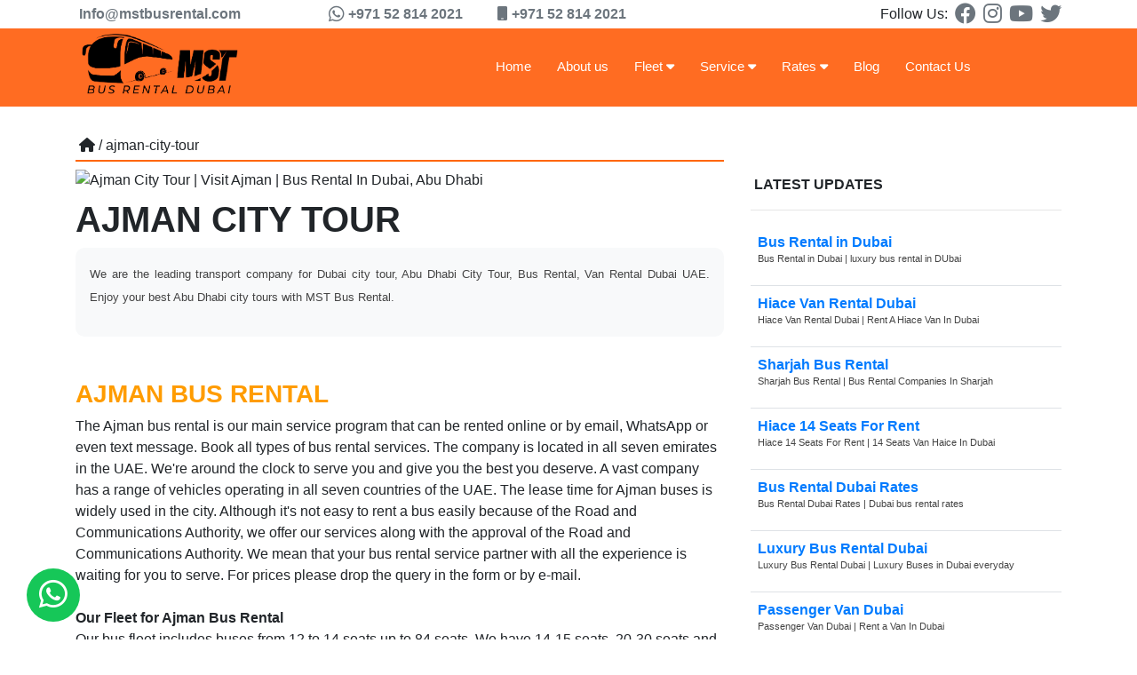

--- FILE ---
content_type: text/html; charset=UTF-8
request_url: https://mstbusrental.com/ajman-city-tour/
body_size: 12356
content:
<!DOCTYPE html>
<html  lang="en">
     <head>
        <meta name='theme-color' content='#ff6c22'>
        <meta name='msapplication-navbutton-color' content='#ff6c22'>
        <meta name='apple-mobile-web-app-status-bar-style' content='#ff6c22'>
         <link href="https://www.google.com/+MAZHARSHAHTRANSPORT" rel="publisher"/>
          <meta charset="utf-8">
         <meta name="robots" content="index, follow">
         <meta name="googlebot" content="index, follow, max-snippet:-1, max-image-preview:large, max-video-preview:-1">
         <meta name="bingbot" content="index, follow, max-snippet:-1, max-image-preview:large, max-video-preview:-1">
         <META NAME="geo.position" CONTENT="latitude; longitude">
         <META NAME="geo.placename" CONTENT="Sharjah, Dubai, Abudhabi">
         <META NAME="geo.region" CONTENT="UAE">
         <META NAME="Geography" CONTENT="The Oberoi Centre, Business Bay">
         <META NAME="Language" CONTENT="English">
         <META HTTP-EQUIV="CACHE-CONTROL" CONTENT="PUBLIC">
         <META NAME="Copyright" CONTENT="MAZHARSHAHTRANSPORT">
         <META NAME="Designer" CONTENT="Hassan">
         <META NAME="Publisher" CONTENT="mstbusrental.com">
         <META NAME="distribution" CONTENT="Global">
         <meta http-equiv="X-UA-Compatible" content="IE=edge;chrome=1">
         <meta name="viewport" content="width=device-width, initial-scale=1, shrink-to-fit=no">
         <meta name="viewport" content="width=device-width, initial-scale = 1.0,maximum-scale=1.0, user-scalable=no">
         <link rel="profile" href="https://gmpg.org/xfn/11">
         <meta profile="http://gmpg.org/xfn/11">
         <link href="https://fonts.gstatic.com" crossorigin="" rel="preconnect">
         <meta name="city" content="Dubai">
	     <meta name="country" content="United Arab Emirates (UAE)">
	     <meta name="state" content="Dubai">    
	     <meta name="state" content="Sharjah">  
	     <meta name="state" content="Ajman">  
	     <meta name="state" content="RAK">  
	     <meta name="state" content="Abu Dhabi"> 
	     <meta name="yandex-verification" content="955d646220576ee6" />
         <meta property="og:locale" content="en_US" />
         <meta property="og:locale:alternate" content="ar_AE" />
         <meta property="product:price:amount" content="500"/>
         <meta property="product:price:currency" content="AED"/>
          <meta name="google-site-verification" content="nI_VP-yIOl_Se9LlZ6Y-OgbOYqij_3GqmuCqAlGg-Pc" />
         <link rel="apple-touch-icon-precomposed" sizes="57x57" href="https://mstbusrental.com/icon/apple-touch-icon-57x57.png" />
         <link rel="apple-touch-icon-precomposed" sizes="114x114" href="https://mstbusrental.com/icon/apple-touch-icon-114x114.png" />
         <link rel="apple-touch-icon-precomposed" sizes="72x72" href="https://mstbusrental.com/icon/apple-touch-icon-72x72.png" />
        <link rel="apple-touch-icon-precomposed" sizes="120x120" href="https://mstbusrental.com/icon/apple-touch-icon-120x120.png" />
        <link rel="apple-touch-icon-precomposed" sizes="152x152" href="https://mstbusrental.com/icon/apple-touch-icon-152x152.png" />
        <link rel="icon" type="image/png" href="https://mstbusrental.com/icon/favicon-32x32.png" sizes="32x32" />
        <link rel="icon" type="image/png" href="https://mstbusrental.com/icon/favicon-16x16.png" sizes="16x16" />
        <link rel="shortcut icon" href="https://mstbusrental.com/icon/favicon-32x32.png" type="image/x-icon" />	
       <meta name="application-name" content="UST maintenance is a maintenance & repair company providing electrical, plumbing, carpentry, AC, and cleaning & janitorial services"/>
       <meta property="og:type" content="website" />
       <meta property="og:site_name" content="UST maintenance is a maintenance & repair company providing electrical, plumbing, carpentry, AC, and cleaning & janitorial services" />
         
    
        
 <title>Ajman City Tour | Visit Ajman | Bus Rental In Dubai, Abu Dhabi </title> <meta property="og:title"  content="Ajman City Tour | Visit Ajman | Bus Rental In Dubai, Abu Dhabi" /><META NAME="Classification" CONTENT="mstbusrental.com: Ajman City Tour | Visit Ajman | Bus Rental In Dubai, Abu Dhabi - Powerd by MAZHARSHAHTRANSPORT "> <meta name="description" content="We are the leading transport company for Dubai city tour, Abu Dhabi City Tour, Bus Rental, Van Rental Dubai UAE. Enjoy your best Abu Dhabi city tours with MST Bus Rental."> <meta name="keywords" content="Ajman City Tour | Visit Ajman | Bus Rental In Dubai, Abu Dhabi"> <meta property="og:title" content="Ajman City Tour | Visit Ajman | Bus Rental In Dubai, Abu Dhabi" /> <meta name="og:description" content="We are the leading transport company for Dubai city tour, Abu Dhabi City Tour, Bus Rental, Van Rental Dubai UAE. Enjoy your best Abu Dhabi city tours with MST Bus Rental."> <meta property="og:url" content="https://mstbusrental.com/ajman-city-tour" />
                                      <meta property="og:type" content="article" />
                                      <meta property="og:site_name" content="UST maintenance is a maintenance & repair company providing electrical, plumbing, carpentry, AC, and cleaning & janitorial services " />
                                      <meta property="og:image" content="https://mstbusrental.com/admin/image/" />
                                      <meta name="twitter:card" value="summary">
                                      <meta name="twitter:creator" content="@MAZHARSHAHTRANSPORT">
                                      <meta name="twitter:description" content="We are the leading transport company for Dubai city tour, Abu Dhabi City Tour, Bus Rental, Van Rental Dubai UAE. Enjoy your best Abu Dhabi city tours with MST Bus Rental." />
                                      <meta name="twitter:site" content="@MAZHARSHAHTRANSPORT">
                                      <link rel="canonical" href="https://mstbusrental.com/ajman-city-tour" />                                
         <script type="application/ld+json" class="yoast-schema-graph">
             {
             "@context":"https://schema.org",
             "@graph":[{"@type":"Organization",
             "@id":"https://mstbusrental.com/#organization",
             "name":"MST passenger transport by rented buses dubai UAE",
             "url":"https://mstbusrental.com/",
             "sameAs":["https://www.facebook.com/MAZHARSHAHTRANSPORT/",
             "https://www.instagram.com/MAZHARSHAHTRANSPORT/",
             "https://www.linkedin.com/in/MAZHARSHAHTRANSPORT/",
             "https://myspace.com/MAZHARSHAHTRANSPORT",
             "https://www.pinterest.com/MAZHARSHAHTRANSPORT",
             "https://en.wikipedia.org/wiki/User:MAZHARSHAHTRANSPORT",
             "https://twitter.com/MAZHARSHAHTRANSPORT"],
             "logo":{
                 "@type":"ImageObject",
                "@id":"https://mstbusrental.com/#logo",
                "inLanguage":"en-US",
                "url":"https://mstbusrental.com/admin/image/ajman-hotels.jpg",
                "width":601,
                "height":580,
                "caption":"UST maintenance - maintenance & repair company in Dubai"},
                "image":{
                    "@id":"https://mstbusrental.com/#logo"
                        }
                    },
                    {
                    "@type":"WebSite",
                    "@id":"https://mstbusrental.com/#website",
                    "url":"https://mstbusrental.com/ajman-city-tour/#breadcrumb",
                    "name":"MAZHARSHAHTRANSPORT: Ajman City Tour | Visit Ajman | Bus Rental In Dubai, Abu Dhabi",
                    "description":"We are the leading transport company for Dubai city tour, Abu Dhabi City Tour, Bus Rental, Van Rental Dubai UAE. Enjoy your best Abu Dhabi city tours with MST Bus Rental.",
                    "publisher":{"@id":"https://mstbusrental.com/#organization"},
                    "potentialAction":[{
                        "@type":"SearchAction",
                        "target":"https://mstbusrental.com/?s={search_term_string}",
                        "query-input":"required name=search_term_string"}],
                        "inLanguage":"en-US"},
                    {
                    "@type":"ImageObject",
                    "@id":"https://mstbusrental.com/ajman-city-tour/#primaryimage",
                    "inLanguage":"en-US",
                    "url":"https://mstbusrental.com/admin/image/ajman-hotels.jpg",
                    "width":357,"height":238,"caption":"Ajman City Tour | Visit Ajman | Bus Rental In Dubai, Abu Dhabi"},
                    {"@type":"WebPage","@id":"https://mstbusrental.com/ajman-city-tour/#webpage",
                    "url":"https://mstbusrental.com/ajman-city-tour/",
                    "name":"Ajman City Tour | Visit Ajman | Bus Rental In Dubai, Abu Dhabi",
                    "isPartOf":{"@id":"https://mstbusrental.com/#website"},
                    "primaryImageOfPage":{"@id":"https://mstbusrental.com/ajman-city-tour/#primaryimage"},
                    "datePublished":"2022-05-01T12:54:32+00:00",
                    "dateModified":"2022-05-16T13:59:15+00:00",
                    "description":"We are the leading transport company for Dubai city tour, Abu Dhabi City Tour, Bus Rental, Van Rental Dubai UAE. Enjoy your best Abu Dhabi city tours with MST Bus Rental.",
                    "breadcrumb":{"@id":"https://mstbusrental.com/ajman-city-tour/#breadcrumb"},
                    "inLanguage":"en-US","potentialAction":[{"@type":"ReadAction",
                    "target":["https://mstbusrental.com/ajman-city-tour/"]}]},
                    {"@type":"BreadcrumbList","@id":"https://mstbusrental.com/ajman-city-tour/#breadcrumb",
                    "itemListElement":[{
                        "@type":"ListItem",
                        "position":1,"item":{"@type":"WebPage","@id":"https://mstbusrental.com/",
                        "url":"https://www.mstbusrental.com/",
                        "name":"UST maintenance - maintenance & repair company in Dubai - Ajman City Tour | Visit Ajman | Bus Rental In Dubai, Abu Dhabi "}},
                        {
                            "@type":"ListItem","position":2,"item":{
                                "@type":"WebPage","@id":"https://mstbusrental.com/ajman-city-tour",
                                "url":"https://mstbusrental.com/ajman-city-tour",
                                "name":"Ajman City Tour | Visit Ajman | Bus Rental In Dubai, Abu Dhabi"
                                
                            }
                            
                        }
                        ]}
                        ]}
                </script>
	               <script type="application/ld+json">
    {
      "@context": "https://schema.org",
      "@type": "Organization",
      "url": "https://www.mstbusrental.com",
      "logo": "https://www.mstbusrental.com/img/92d57e24-d070-4c62-94d5-d7f3455e41b4.jpg"
    }
    </script>

          <script type="application/ld+json">
            {
                "@context": "https://schema.org",
                "@type": "NewsArticle",
				"inLanguage": "en",
                "mainEntityOfPage":{
                    "@type":"WebPage",
                    "@id":"https://mstbusrental.com/ajman-city-tour/"
                },
					"name": "Ajman City Tour | Visit Ajman | Bus Rental In Dubai, Abu Dhabi",
					"description": "We are the leading transport company for Dubai city tour, Abu Dhabi City Tour, Bus Rental, Van Rental Dubai UAE. Enjoy your best Abu Dhabi city tours with MST Bus Rental.",
                    "headline": "Ajman City Tour | Visit Ajman | Bus Rental In Dubai, Abu Dhabi",
                    "articleSection" : "Local Business",
					"keywords": "Ajman City Tour | Visit Ajman | Bus Rental In Dubai, Abu Dhabi",
					"thumbnailUrl": "https://mstbusrental.com/admin/image/ajman-hotels.jpg",
					"image": {
                    "@type": "ImageObject",
                    "url": "https://mstbusrental.com/admin/image/",
                    "width": 780,
                    "height": 435
                },
                    "datePublished": "2022-04-06T00:00:00+4:00",
                    "dateModified": "2022-04-10T17:14:00+4:00",
                "author": [
                    {
                        "url": "https://mstbusrental.com/author/Mukhtar Ahmad",
                        "@type": "Person",
                        "name": "Mukhtar Ahmad"
                    }
                ],
                "publisher": {
                    "@type": "Organization",
                    "name": "Bus rental dubai",
                    "url": "https://mstbusrental.com",
                    "logo": {
                        "@type": "ImageObject",
                        "url": "https://mstbusrental.com/admin/image/ajman-hotels.jpg",
                        "width": 200
                    }
                },
				"copyrightHolder": {
					"type": "Organization",
					"name": "Bus rental Dubai"
				},				
                "sameAs" : [
					"https://twitter.com/MAZHARSHAHTRANSPORT",
					"https://www.facebook.com/MAZHARSHAHTRANSPORT",
					"https://www.instagram.com/MAZHARSHAHTRANSPORT/",
					"https://www.youtube.com/c/MAZHARSHAHTRANSPORT",
					"https://en.wikipedia.org/wiki/MAZHARSHAHTRANSPORT"
				]
            }
          </script>
          
      <script type="application/ld+json" >{"@context":"https://schema.org","@graph":[{"@type":"Place","@id":"https://mstbusrental.com/#place","geo":{"@type":"GeoCoordinates","latitude":"25.2750239","longitude":"55.3125696"},"hasMap":"https://www.google.com/maps/search/?api=1&amp;query=25.2750239,55.3125696,","address":{"@type":"PostalAddress","streetAddress":"Dubai airport Free zone Dubai","addressLocality":"Dubai","addressRegion":"United Arab Emirates","addressCountry":"United Arab Emirates"}},{"@type":["AutoRental","Organization"],"@id":"https://mstbusrental.com/#organization","name":"UST maintenance - maintenance & repair company in Dubai","url":"https://mstbusrental.com","email":"MAZHARSHAHTRANSPORT@gmail.com","address":{"@type":"PostalAddress","streetAddress":"Dubai airport Free zone Dubai","addressLocality":"Dubai","addressRegion":"United Arab Emirates","addressCountry":"United Arab Emirates"},"logo":{"@type":"ImageObject","@id":"https://mstbusrental.com/#logo","url":"https://mstbusrental.com/img/MAZHARSHAHTRANSPORT.jpg","caption":"UST maintenance - maintenance & repair company in Dubai","inLanguage":"en-US","width":"573","height":"250"},"priceRange":"700AED","openingHours":["Monday,Tuesday,Wednesday,Thursday,Friday,Saturday,Sunday 09:00-17:00"],"location":{"@id":"https://mstbusrental.com/#place"},"image":{"@id":"https://mstbusrental.com/#logo"},"telephone":"+971502618872"},{"@type":"WebSite","@id":"https://mstbusrental.com/#website","url":"https://mstbusrental.com","name":"UST maintenance - maintenance & repair company in Dubai","publisher":{"@id":"https://mstbusrental.com/#organization"},"inLanguage":"en-US"},{"@type":"ImageObject","@id":"https://mstbusrental.com/img/MAZHARSHAHTRANSPORT.jpg","url":"https://mstbusrental.com/img/MAZHARSHAHTRANSPORT.jpg","width":"200","height":"200","inLanguage":"en-US"},{"@type":"Person","@id":"https://mstbusrental.com/author/hassan/","name":"Admin","url":"https://mstbusrental.com/author/MAZHARSHAHTRANSPORT/","image":{"@type":"ImageObject","@id":"https://mstbusrental.com/img/MAZHARSHAHTRANSPORT.jpg","url":"https://mstbusrental.com/img/MAZHARSHAHTRANSPORT.jpg","caption":"Admin","inLanguage":"en-US"},"worksFor":{"@id":"https://mstbusrental.com/#organization"}},{"@type":"WebPage","@id":"https://mstbusrental.com/ajman-city-tour/#webpage","url":"https://mstbusrental.com/ajman-city-tour/","name":"Ajman City Tour | Visit Ajman | Bus Rental In Dubai, Abu Dhabi","datePublished":"2022-04-26T21:47:42+04:00","dateModified":"2022-02-28T21:11:54+04:00","author":{"@id":"https://mstbusrental.com/author/MAZHARSHAHTRANSPORT/"},"isPartOf":{"@id":"https://mstbusrental.com/#website"},"primaryImageOfPage":{"@id":"https://mstbusrental.com/img/MAZHARSHAHTRANSPORT.jpg"},"inLanguage":"en-US"},{"@type":"Service","name":"UST maintenance - maintenance & repair company in Dubai","description":"UST maintenance - maintenance & repair company in Dubai ","offers":{"@type":"Offer","availability":"InStock"},"@id":"https://mstbusrental.com/ajman-city-tour/#schema-12147","image":{"@id":"https://mstbusrental.com/admin/image/ajman-hotels.jpg"},"mainEntityOfPage":{"@id":"https://mstbusrental.com/ajman-city-tour/#webpage"}}]}</script>  
      <!-- Google tag (gtag.js) -->
<script async src="https://www.googletagmanager.com/gtag/js?id=G-WKGT7CZ3QM"></script>
<script>
  window.dataLayer = window.dataLayer || [];
  function gtag(){dataLayer.push(arguments);}
  gtag('js', new Date());

  gtag('config', 'UA-250487994-1');
  gtag('config', 'G-WKGT7CZ3QM');
  
</script>
                  
     <header>
     <link rel='dns-prefetch' href='https://maps.googleapis.com' />
       <link rel='dns-prefetch' href='https://fonts.googleapis.com' />
       <link rel='dns-prefetch' href='https://s.w.org' />
       <link rel='dns-prefetch' href='https://infopaidia.com' />
       <link rel='dns-prefetch' href='https://amazon.com' />
       <link rel='dns-prefetch' href='https://google.com' />
       <link rel='dns-prefetch' href='https://facebook.com' />
       <link rel='dns-prefetch' href='https://instagram.com' />
       <link rel='dns-prefetch' href='https://hwdgroups.com' />
       <link rel="preconnect" href="https://fonts.gstatic.com">
<link href="https://fonts.googleapis.com/css2?family=Open+Sans:wght@400&display=swap" rel="stylesheet">
       <meta name="google-site-verification" content="l6ynowHLYlHs_1lXQ7me0UQyiGDtZBjhsNtEuUJI12U" />
       <link rel="alternate" type="application/rss+xml" title="Al Areej IT Solution and Web site Design And web development  service in Dubai &amp; Sharjah » Feed" href="https://mstransuae.com/admin/rss.xml">
       <meta name="generator" content="Powered by Alareejitsolution Page Builder - drag and drop page builder for Alareejit Platform."/>
       <meta name="generator" content="Powered by Slider Revolution 6.2.2 - responsive, Mobile-Friendly Slider Plugin for Alareejit platform with comfortable drag and drop interface." />
 <link rel="stylesheet" href="/vendor/css/bootstrap.min.css">
  <script src="/vendor/js/bootstrap.min.js"></script>
  <link rel="stylesheet" href="https://cdnjs.cloudflare.com/ajax/libs/font-awesome/6.1.1/css/all.min.css" referrerpolicy="no-referrer" />
  <script src='https://cdnjs.cloudflare.com/ajax/libs/jquery/3.2.1/jquery.min.js'></script>
  
    <link id="favicon" rel="shortcut icon" href="../img/mstlogo1.png" type="image/png">
    <link rel="apple-touch-icon" sizes="194x194" href="/img/mstlogo1.png" type="image/png">
 <link rel="stylesheet" href="/css/style.css">
  <link rel="shortlink" href="https://mstransuae.com/">
  <link rel="preconnect" href="https://fonts.gstatic.com">

  
  

        <style>
        .teststyle { color: red;}
.btn-primary{
    background: #ff6c22 !important;
    border-color: #ff6c22 !important;
}
.header-social-icons {
    float: right;
    margin: 15px 0 0 10px;
}
.social-icons {
    margin: 0;
    padding: 0;
    width: auto;
}
.social-icons li {
    display: inline-block;
    margin: -1px 1px 5px 0;
    padding: 0;
    border-radius: 100%;
    overflow: visible;
    box-shadow: 0 2px 2px 0 rgb(0 0 0 / 30%);
}
.social-icons li a {
    -webkit-transition: all 0.2s ease;
    -moz-transition: all 0.2s ease;
    transition: all 0.2s ease;
    background: #FFF;
    border-radius: 100%;
    display: block;
    height: 30px;
    line-height: 30px;
    width: 30px;
    text-align: center;
    color: #333 !important;
    text-decoration: none;
}
.social-icons li a i {
    margin-top:6px;
}


 
            body, html {padding:0;margin:0;background:#fff;overflow-x:hidden;}
            .header {background: #fff;position:fixed;border-bottom:1px solid#888px;transition: box-shadow 250ms;width:100%;top:0;left;0;z-index:999999999;}
            /*.h_phone {background:#436099;color:#fff;padding:3px;}*/
            .main_header {background:#fff;margin-top:90px;}
            .bg {background:#436099;color:#fff;}
            .bg_ea{background:#eaeaea;}
            .text-tr {color:#ccc;font-family:verdana;}
            .img-1 {background-image:url(/img/row-of-big-white-coach-tour-buses-on-a-white-background-3d-rendering-2C4YFRH.jpg);background-size:100%;background-repeat-x: no-repeat;background-repeat-y: no-repeat;height:400px;}
            
            .style-line {border-top:2px solid#ae2700;width:250px;}
            .text_shadow {text-shadow: 5px 7px 7px rgb(2 2 2 / 32%);color#b30000;}


.more_btn {background:#fff;border-bottom-right-radius:20px;border-bottom-left-radius:20px;padding:5px;padding-right:15px;padding-left:14px;}
.alert-warning {padding:10px;border:1px solid#fff;background:#f1f1f1;border-radius:30px;margin-bottom:30px;text-align:center;color:#b30000;font-weight:400;}
.product-image {float:left;width:100%;padding:5px}
.product-image img{box-shadow: 0 1px 6px 0 rgb(32 33 36 / 28%);transition: box-shadow 250ms;}
.product-title {position:relative;width:100%;margin-top:-40px;background:rgb(0,0, 0, 5%);padding:6px;}
 .sub-link .sub-link-more {display: none;}
 .sub-link:hover .sub-link-more {display: block;position:absolute;margin-left:290px;background:#f2f6fc;border:1px solid#eaeaea;padding:10px;margin-top:-20px;width:250px;border-top:5px solid#444;}
 .sub-link .sub-link-more div{padding:4px;border:none;background:#f2f6fc;}
 .sub-link .sub-link-more div a{color:#333;font:12px verdana;font-weight:300;}
 .sub-link .sub-link-more div a:hover{color:orange;font:12px verdana;font-weight:600;}
 .sub-link{background:none;}
 .sub-link .mli{display:block;}
.more-link {}
.more-link .li1{display: inline-block;list-style:none;color:#fff;padding-top:7px;padding-bottom:6px;margin-right:10px}
/*.more-link .li1:hover{border-bottom: 3px solid #b30000;}*/
.more-link li a{color:#fff;font-size:15px;font-weight:500;margin-left:15px;text-decoration:none;}
.more-link li:hover ul {display: block;}
.more-link li ul {
  position: absolute;
  width: 350px;
  display: none;
  background: #f2f6fc;
  z-index: 99999999999999999999999999999;
  color:#fff;
  opacity:1;
  animation: show .5s;
  transform: scale(1);
  padding:20px;
  padding-top:10px;
  transition: box-shadow 250ms;
}
.page-header {
  background-image: url(https://mstbusrental.com/img/Charter-Bus-Rental-service.jpg);
  background-size: cover;
  background-repeat: no-repeat;
  background-position: center;
  border-bottom: 5px solid #CCC;
  border-top: 5px solid #384045;
  min-height: 50px;
  padding: 20px 0;
    padding-top: 20px;
  position: relative;
  text-align: left;
  padding-top: 50px;
}
.hide_mobile {display:block;}
.show_mobile {display:none;}
  @media (max-width: 980px){
    .show_mobile {
      display: block;
    }
    .hide_mobile {
      display: none;
    }
    }
.more-link li ul li div{padding:7px;border-bottom:none;width:100%;text-align:left;}
.more-link li ul li a{color:#333;font:15px verdana;font-weight:300;padding:0px;}
.more-link li ul li a:hover{color:orange;font:15px verdana;font-weight:600;}


.header_link {text-align:center;}
@keyframes show {
  from{
    
transform: scale(1);
    opacity:0;
    z-index:-1;
  } to{
    
transform: scale(1);
    opacity: 1;
    z-index:2;
  }
}
.more-link li ul li { 
  display: block; 
}
@keyframes hide {
  from{
      opacity:0;
      z-index:-1;
  } to{
    
    opacity: 1;
    z-index:2;
  }
}
.areej_btn:hover{
    color: #fff;
    font-size: 17px;
}


 @media all and (min-width: 980px) {
    .show_mobile {display:none;}
    .hide_mobile {display:block;}
     .main_header .web_links .web_logo img{ width:160px; }
     .main_header .web_links .web_logo{position:absolute;background:#fff;border-radius:10px;border:1px solid#ccc;top:8px;padding:20px; box-shadow: 0px 0px 10px 0px rgba(0, 0, 0, 0.35);}
}


.more-link {
    display: inline;
    margin: 0;
    padding: 0;
    margin-left: 58px;
}


.section-title h2 {
    font-size: 37px;
    font-weight: 600;
    text-transform: capitalize;
    position: relative;
    padding-bottom: 20px;
    display: inline-block;
}
.section-title h2:after {
    position: absolute;
    content: "";
    width: 66px;
    height: 2px;
    background-color: #ae2700;
    left: 0;
    bottom: 0;
    left: 8%;
    margin-left: -25px;
}



.float{
	position:fixed;
	width:60px;
	height:60px;
	bottom:20px;
	left:30px;
	background-color:#16c758;
	color:#FFF;
	border-radius:50px;
	text-align:center;
  font-size:36px;
  z-index: 999;
}

.my-float{
	margin-top:11px;
}


.bg-black {background:#444;}
.bg-black2 {background: linear-gradient(-45deg, #222, #bb1229, #333, #222);background-size: 400% 400%;animation: gradient 15s ease infinite; }
@keyframes gradient {0% {background-position: 0% 50%;}50% {background-position: 100% 50%;}100% {background-position: 0% 50%;}}
.text-shadow{text-shadow: -1px 1px 13px rgba(0,0,0,0.78);color:#fff;}
.box-shadow{box-shadow: -1px 1px 13px rgba(0,0,0,0.78);}
.bg-card {background-image:url(/img/dot_dot.jpg);background-size:cover;}
.bg-card:hover img{transform: scale(1.2);}
 .card-link:hover, .card-link:hover i{margin-left:10px;margin-right:0px;font-weight:bold;}
.text-inverse{color:#222;}
p{font-family: "Poppins", Arial, sans-serif;font-size: 17px;color:#444;line-height:1.5em;}
.br{border:1px solid#ccc;}
/*.btn-phone-h {position:absolute;padding:10px;color:#fff;padding-top:46px;margin-left:40px;z-index:9999999;background:#b30000;}*/
.margin-61{
        margin-top: 61px !important;
}
.btn.btn-social-icon {
     width: 40px;
     height: 40px;
     background:#f2f6fc;
     padding-top:10px;
 }


</style>


 <div class="header">
           <div class="p-1" style="background-color:;">
               <div class="container">
                   <div class="row">
                       <div class="col-md-3 hide_mobile">
                            <b><a href="mailto:info@mstbusrental.com"  class="text-muted"><i class="fab fa-envelope-o"></i> Info@mstbusrental.com</a></b>
                       </div>
                       <div class="col-md-2 hide_mobile"><a href="https://wa.me/971528142021" class="text-muted" target="_blank"><b><i class="fab fa-whatsapp fa-lg"></i> +971 52 814 2021</b></a></div>
                       <div class="col-md-4 hide_mobile"><a href="tel:+971528142021" class="text-muted" target="_blank"><b><i class="fa fa-mobile"></i> +971 52 814 2021</b></a></div>
                       <div class="col-md-3 text-right hide_mobile"> Follow Us: 
                            <a href="https://www.facebook.com/MSTBusrentalDubai/" class="text-muted ml-1"  target="_blank"><i class="fab fa-facebook fa-xl"></i></a>
                            <a href="https://www.instagram.com/mstbusrental/" class="text-muted ml-1"><i class="fab fa-instagram fa-xl"></i></a>
                            <a href="https://www.youtube.com/@mazhershah6071" class="text-muted ml-1"  target="_blank"><b><i class="fab fa-youtube fa-xl"></i></b></a>
                             <a class="text-muted ml-1" href="https://twitter.com/MAZHARS95450845" target="_blank"><b><i class="fab fa-twitter fa-xl"></i></b></a>
                        </div>
                   </div>
               </div>
           </div>
        
           <div class="show_mobile w-100" style=" padding: 0px 7px;">
            <div class="row text-center">
                <div class="col-md-12">
                            <b><a href="mailto:info@mstbusrental.com"  class="title"><i class="fab fa-envelope-o"></i> Info@mstbusrental.com</a></b>
                       </div>
            </div>
            <div class="row row-cols-3" style="background: #ff6c22;">
                <div class="col-2 text-center"><img src="/img/mstlogo1.png" style="width:7rem;" alt="MST Passenger Transport Logo For bus tour agency dubai, private bus rental uae"></div><div class="col-7 pt-1">
                    <h3 style="line-height:1em;"></div>
                <div class="col-3 text-right">
                     <button class="btn btn-link text-white"  onclick="document.getElementById(&#39;menu_box&#39;).style.display=&#39;block&#39;"><i class="fa fa-bars fa-2x "></i></button> 
                 
                 </div>
            </div>
               
               
               <div class="box-modal w3-animate-opacity" id="menu_box" style="display:none;">
                   <div class="box-modal-content bg-white w-100 m-0">
                         <button style="position:fixed;right:10px;top:40px;" class="btn bg-white text-muted"  onclick="document.getElementById(&#39;menu_box&#39;).style.display=&#39;none&#39;"><i class="fa fa-times fa-2x w3-animate-zoom"></i></button>
                         <div class="p-5" style="height:80vh;overflow-y:auto;">
                         

                      <a href="/home" class="btn btn-sm btn-block btn-link areej_text text-left" title="MST Passenger Transport - No. 1 Bus Tour Agency Dubai, UAE| Buses Hire Services UAE | Private Bus Rental UAE" ><i class="fa fa-arrow-right" style="color:#f26720"></i> Home</a>
                      <a href="/about" class="btn btn-sm btn-block btn-link areej_text text-left" title="About Us | Hire Bus Dubai | Transportation Rental UAE | Luxury Bus Rental UAE" ><i class="fa fa-arrow-right" style="color:#f26720"></i> About us</a>
                      <a href="#" class="btn btn-sm btn-block btn-link areej_text text-left" title="Bus Rental fleet - Mazhar Shah passenger transport company in Dubai & Sharjah" ><i class="fa fa-arrow-right" style="color:#f26720"></i> Fleet</a><a href="/fleet/66-Seats-Bus-rent" title="66 seater bus for rent | Mazhar Shah bus rental transportation company in dubai, Bus rentals in Sharjah" class="btn btn-sm btn-block btn-link text-left"><i class="fa fa-check" style="color:#f26720"></i> 66 Seats bus rental</a><a href="/fleet/12-seater-bus-rental" title="12 seater Hiace rental - Tourism , Staff Transport, Hotel Transfer, Sight-seeing, Airport Transfer, Labor transport" class="btn btn-sm btn-block btn-link text-left"><i class="fa fa-check" style="color:#f26720"></i> 12 Seater Bus Rental</a><a href="/fleet/25-Seater-bus-rental" title="25 seater bus for rent | Mazhar Shah bus rental transportation company in dubai, Bus rentals in Sharjah" class="btn btn-sm btn-block btn-link text-left"><i class="fa fa-check" style="color:#f26720"></i> 25 Seater bus rental</a><a href="/fleet/14-Seater-Luxury-Bus-Hire" title="14 Seater Luxury Bus Hire | 14 Seater Van For Rent UAE | MST Passenger Transport" class="btn btn-sm btn-block btn-link text-left"><i class="fa fa-check" style="color:#f26720"></i> 14 seater bus rental</a><a href="/fleet/20-seater-Bus-Hire" title="20 seater bus for rent | Mazhar Shah bus rental transportation company in dubai, Bus rentals in Sharjah" class="btn btn-sm btn-block btn-link text-left"><i class="fa fa-check" style="color:#f26720"></i> 20 seater bus rental</a><a href="/fleet/30-Seater-bus-rental" title="30 seater bus for rent | Mazhar Shah bus rental transportation company in dubai, Bus rentals in Sharjah" class="btn btn-sm btn-block btn-link text-left"><i class="fa fa-check" style="color:#f26720"></i> 30 Seater bus rental</a><a href="/fleet/35-Seater-bus-Luxury-rental" title="3seater Luxury bus for rent | Mazhar Shah bus rental transportation company in dubai, Bus rentals in Sharjah" class="btn btn-sm btn-block btn-link text-left"><i class="fa fa-check" style="color:#f26720"></i> 35 Seater bus rental</a><a href="/fleet/37-Seater-bus-Luxury-rental" title="37 seater Luxury bus for rent | Mazhar Shah bus rental transportation company in dubai, Bus rentals in Sharjah" class="btn btn-sm btn-block btn-link text-left"><i class="fa fa-check" style="color:#f26720"></i> 37 seats luxury bus rental</a><a href="/fleet/50-Seater-bus-Luxury-rental" title="50 Seater Bus Luxury Rental | 53 Passengers Buses Dubai" class="btn btn-sm btn-block btn-link text-left"><i class="fa fa-check" style="color:#f26720"></i> 50 seats luxury bus rental</a><a href="/fleet/84-Seater-bus-rental" title="84 seater Luxury bus for rent | Mazhar Shah bus rental transportation company in dubai, Bus rentals in Sharjah" class="btn btn-sm btn-block btn-link text-left"><i class="fa fa-check" style="color:#f26720"></i> 84 seater bus rental</a>
                      <a href="#" class="btn btn-sm btn-block btn-link areej_text text-left" title="Bus rental Service in Dubai " ><i class="fa fa-arrow-right" style="color:#f26720"></i> Service</a><a href="/service/hotel-transfer" title="Hotel Transfer Bus rental Service | Mazhar Shah Passengers Transport Bus Rental company" class="btn btn-sm btn-block btn-link text-left"><i class="fa fa-check" style="color:#f26720"></i> Hotel Transfer</a><a href="/service/school-transport-uae" title="School Transport |  Mazhar Shah Passengers Transport Bus Rental company" class="btn btn-sm btn-block btn-link text-left"><i class="fa fa-check" style="color:#f26720"></i> School Transport</a><a href="/service/labor-transport-uae-dxb" title="Labor Transport UAE | Staff Pick " class="btn btn-sm btn-block btn-link text-left"><i class="fa fa-check" style="color:#f26720"></i> Labor Transport</a><a href="/service/staff-transport-service" title="Reliable Staff Transport Service in UAE | Staff Pick " class="btn btn-sm btn-block btn-link text-left"><i class="fa fa-check" style="color:#f26720"></i> Staff Transport Service</a><a href="/service/Dubai-city-tour" title="#1 Dubai City Tour | Tour Buses All Over In UAE | Tour Buses Dubai | Tour Buses For Rent Dubai" class="btn btn-sm btn-block btn-link text-left"><i class="fa fa-check" style="color:#f26720"></i> City Tour Service</a><a href="/service/events-bus-rental-services" title="Events Bus Rental Services | Event Buses Rental Dubai | Party Bus Rental Dubai" class="btn btn-sm btn-block btn-link text-left"><i class="fa fa-check" style="color:#f26720"></i> Events Transportation</a><a href="/service/Airport-Arrival-Transfer-Service" title="" class="btn btn-sm btn-block btn-link text-left"><i class="fa fa-check" style="color:#f26720"></i> Airport Transfer</a><a href="/service/city-tour" title="City - Tour Buses All Over In UAE | Tour Buses Dubai | Tour Buses Abu Dhabi | Tour Buses For Rent Dubai | Chauffeur Tour Bus Hire UAE" class="btn btn-sm btn-block btn-link text-left"><i class="fa fa-check" style="color:#f26720"></i> City Tour </a>
                      <a href="#" class="btn btn-sm btn-block btn-link areej_text text-left" title="Bus Rental Rates - Mst Passengers Transport by rented buses" ><i class="fa fa-arrow-right" style="color:#f26720"></i> Rates</a><a href="/rates/hotel-transfer-prices" title="Hotel Transfer Bus Rantel |  Mazhar Shah Passenger Transport" class="btn btn-sm btn-block btn-link text-left"><i class="fa fa-check" style="color:#f26720"></i> Hotel Transfer Prices</a><a href="/rates/school-bus-rental-price" title="School Bus Rental Rates |  Mazhar Shah Passengers Transport Bus Rental company" class="btn btn-sm btn-block btn-link text-left"><i class="fa fa-check" style="color:#f26720"></i> School Bus Rental Prices</a><a href="/rates/city-tour-rates" title="City Tour Bus rental Rates | Mazhar Shah Bus rental transport" class="btn btn-sm btn-block btn-link text-left"><i class="fa fa-check" style="color:#f26720"></i> City Tour Rates</a><a href="/rates/labor-transporation-rates" title="Labor Transportation Rates | Mazhar Shah Bus rental transport" class="btn btn-sm btn-block btn-link text-left"><i class="fa fa-check" style="color:#f26720"></i> Labor Transportation Rates</a><a href="/rates/one-way-drop-off-rates" title="One Way Drop Off Rates | Mazhar Shah Passengers Transport Bus Rental company " class="btn btn-sm btn-block btn-link text-left"><i class="fa fa-check" style="color:#f26720"></i> One Way Drop Off Rates</a><a href="/rates/daily-bus-rental-rates-rates" title="Daily bus rates | Mazhar Shah Passengers Transport Bus Rental company " class="btn btn-sm btn-block btn-link text-left"><i class="fa fa-check" style="color:#f26720"></i> Daily Bus Rates</a><a href="/rates/airport-arrival-and-departure-rates" title="Airport Arrival " class="btn btn-sm btn-block btn-link text-left"><i class="fa fa-check" style="color:#f26720"></i> Airport Transport Rates</a>
                      <a href="/blog" class="btn btn-sm btn-block btn-link areej_text text-left" title="Bloging about bus rental & travel, transports company in dubai" ><i class="fa fa-arrow-right" style="color:#f26720"></i> Blog</a>
                      <a href="/contact" class="btn btn-sm btn-block btn-link areej_text text-left" title="Contact Us | Bus Transportation Companies Dubai | Rental Buses Dubai | Cheap Bus Rental Dubai" ><i class="fa fa-arrow-right" style="color:#f26720"></i> Contact Us</a>         
                         </div>
                   </div>
                   </div>
           </div>
           <div class="header_nav" style="background: #ff6c22;">
           <div class="hide_mobile container">
           <div class="row m-0">
               <div class="col-md-2 p-0">
                   <a href="https://mstbusrental.com" ><img src="/img/mstlogo1.png" style="width:100%;" alt="MST Passenger Transport Logo For bus tour agency dubai, private bus rental uae"></a>
                           
            </div>
           <div class="col-md-9 p-0 pt-4 text-right">
           <span>
               <ul class="more-link">
            
                    <li class="li1">
                      <a href="/home" title="MST Passenger Transport - No. 1 Bus Tour Agency Dubai, UAE| Buses Hire Services UAE | Private Bus Rental UAE">Home</a>
                    </li>
                    <li class="li1">
                      <a href="/about" title="About Us | Hire Bus Dubai | Transportation Rental UAE | Luxury Bus Rental UAE">About us</a>
                    </li>
                    <li class="li1">
                      <a href="#" title="Bus Rental fleet - Mazhar Shah passenger transport company in Dubai & Sharjah">Fleet<i class="fa fa-caret-down ml-1"></i> </a> <ul>
                       <li>
		                                <div class="sub-link">
		                                  <a class="mli" href="/fleet/66-Seats-Bus-rent" title="66 seater bus for rent | Mazhar Shah bus rental transportation company in dubai, Bus rentals in Sharjah"><i class="fa fa-check"></i> <b>66 Seats bus rental</b></a>
		                                  </div> 
		                                <div class="sub-link">
		                                  <a class="mli" href="/fleet/12-seater-bus-rental" title="12 seater Hiace rental - Tourism , Staff Transport, Hotel Transfer, Sight-seeing, Airport Transfer, Labor transport"><i class="fa fa-check"></i> <b>12 Seater Bus Rental</b></a>
		                                  </div> 
		                                <div class="sub-link">
		                                  <a class="mli" href="/fleet/25-Seater-bus-rental" title="25 seater bus for rent | Mazhar Shah bus rental transportation company in dubai, Bus rentals in Sharjah"><i class="fa fa-check"></i> <b>25 Seater bus rental</b></a>
		                                  </div> 
		                                <div class="sub-link">
		                                  <a class="mli" href="/fleet/14-Seater-Luxury-Bus-Hire" title="14 Seater Luxury Bus Hire | 14 Seater Van For Rent UAE | MST Passenger Transport"><i class="fa fa-check"></i> <b>14 seater bus rental</b></a>
		                                  </div> 
		                                <div class="sub-link">
		                                  <a class="mli" href="/fleet/20-seater-Bus-Hire" title="20 seater bus for rent | Mazhar Shah bus rental transportation company in dubai, Bus rentals in Sharjah"><i class="fa fa-check"></i> <b>20 seater bus rental</b></a>
		                                  </div> 
		                                <div class="sub-link">
		                                  <a class="mli" href="/fleet/30-Seater-bus-rental" title="30 seater bus for rent | Mazhar Shah bus rental transportation company in dubai, Bus rentals in Sharjah"><i class="fa fa-check"></i> <b>30 Seater bus rental</b></a>
		                                  </div> 
		                                <div class="sub-link">
		                                  <a class="mli" href="/fleet/35-Seater-bus-Luxury-rental" title="3seater Luxury bus for rent | Mazhar Shah bus rental transportation company in dubai, Bus rentals in Sharjah"><i class="fa fa-check"></i> <b>35 Seater bus rental</b></a>
		                                  </div> 
		                                <div class="sub-link">
		                                  <a class="mli" href="/fleet/37-Seater-bus-Luxury-rental" title="37 seater Luxury bus for rent | Mazhar Shah bus rental transportation company in dubai, Bus rentals in Sharjah"><i class="fa fa-check"></i> <b>37 seats luxury bus rental</b></a>
		                                  </div> 
		                                <div class="sub-link">
		                                  <a class="mli" href="/fleet/50-Seater-bus-Luxury-rental" title="50 Seater Bus Luxury Rental | 53 Passengers Buses Dubai"><i class="fa fa-check"></i> <b>50 seats luxury bus rental</b></a>
		                                  </div> 
		                                <div class="sub-link">
		                                  <a class="mli" href="/fleet/84-Seater-bus-rental" title="84 seater Luxury bus for rent | Mazhar Shah bus rental transportation company in dubai, Bus rentals in Sharjah"><i class="fa fa-check"></i> <b>84 seater bus rental</b></a>
		                                  </div>   
                        </li> </ul> 
                    </li>
                    <li class="li1">
                      <a href="#" title="Bus rental Service in Dubai ">Service<i class="fa fa-caret-down ml-1"></i> </a> <ul>
                       <li>
		                                <div class="sub-link">
		                                  <a class="mli" href="/service/hotel-transfer" title="Hotel Transfer Bus rental Service | Mazhar Shah Passengers Transport Bus Rental company"><i class="fa fa-check"></i> <b>Hotel Transfer</b></a>
		                                  </div> 
		                                <div class="sub-link">
		                                  <a class="mli" href="/service/school-transport-uae" title="School Transport |  Mazhar Shah Passengers Transport Bus Rental company"><i class="fa fa-check"></i> <b>School Transport</b></a>
		                                  </div> 
		                                <div class="sub-link">
		                                  <a class="mli" href="/service/labor-transport-uae-dxb" title="Labor Transport UAE | Staff Pick "><i class="fa fa-check"></i> <b>Labor Transport</b></a>
		                                  </div> 
		                                <div class="sub-link">
		                                  <a class="mli" href="/service/staff-transport-service" title="Reliable Staff Transport Service in UAE | Staff Pick "><i class="fa fa-check"></i> <b>Staff Transport Service</b></a>
		                                  </div> 
		                                <div class="sub-link">
		                                  <a class="mli" href="/service/Dubai-city-tour" title="#1 Dubai City Tour | Tour Buses All Over In UAE | Tour Buses Dubai | Tour Buses For Rent Dubai"><i class="fa fa-check"></i> <b>City Tour Service</b></a>
		                                  </div> 
		                                <div class="sub-link">
		                                  <a class="mli" href="/service/events-bus-rental-services" title="Events Bus Rental Services | Event Buses Rental Dubai | Party Bus Rental Dubai"><i class="fa fa-check"></i> <b>Events Transportation</b></a>
		                                  </div> 
		                                <div class="sub-link">
		                                  <a class="mli" href="/service/Airport-Arrival-Transfer-Service" title=""><i class="fa fa-check"></i> <b>Airport Transfer</b></a>
		                                  </div> 
		                                <div class="sub-link">
		                                  <a class="mli" href="/service/city-tour" title="City - Tour Buses All Over In UAE | Tour Buses Dubai | Tour Buses Abu Dhabi | Tour Buses For Rent Dubai | Chauffeur Tour Bus Hire UAE"><i class="fa fa-check"></i> <b>City Tour </b></a>
		                                  </div>   
                        </li> </ul> 
                    </li>
                    <li class="li1">
                      <a href="#" title="Bus Rental Rates - Mst Passengers Transport by rented buses">Rates<i class="fa fa-caret-down ml-1"></i> </a> <ul>
                       <li>
		                                <div class="sub-link">
		                                  <a class="mli" href="/rates/hotel-transfer-prices" title="Hotel Transfer Bus Rantel |  Mazhar Shah Passenger Transport"><i class="fa fa-check"></i> <b>Hotel Transfer Prices</b></a>
		                                  </div> 
		                                <div class="sub-link">
		                                  <a class="mli" href="/rates/school-bus-rental-price" title="School Bus Rental Rates |  Mazhar Shah Passengers Transport Bus Rental company"><i class="fa fa-check"></i> <b>School Bus Rental Prices</b></a>
		                                  </div> 
		                                <div class="sub-link">
		                                  <a class="mli" href="/rates/city-tour-rates" title="City Tour Bus rental Rates | Mazhar Shah Bus rental transport"><i class="fa fa-check"></i> <b>City Tour Rates</b></a>
		                                  </div> 
		                                <div class="sub-link">
		                                  <a class="mli" href="/rates/labor-transporation-rates" title="Labor Transportation Rates | Mazhar Shah Bus rental transport"><i class="fa fa-check"></i> <b>Labor Transportation Rates</b></a>
		                                  </div> 
		                                <div class="sub-link">
		                                  <a class="mli" href="/rates/one-way-drop-off-rates" title="One Way Drop Off Rates | Mazhar Shah Passengers Transport Bus Rental company "><i class="fa fa-check"></i> <b>One Way Drop Off Rates</b></a>
		                                  </div> 
		                                <div class="sub-link">
		                                  <a class="mli" href="/rates/daily-bus-rental-rates-rates" title="Daily bus rates | Mazhar Shah Passengers Transport Bus Rental company "><i class="fa fa-check"></i> <b>Daily Bus Rates</b></a>
		                                  </div> 
		                                <div class="sub-link">
		                                  <a class="mli" href="/rates/airport-arrival-and-departure-rates" title="Airport Arrival "><i class="fa fa-check"></i> <b>Airport Transport Rates</b></a>
		                                  </div>   
                        </li> </ul> 
                    </li>
                    <li class="li1">
                      <a href="/blog" title="Bloging about bus rental & travel, transports company in dubai">Blog</a>
                    </li>
                    <li class="li1">
                      <a href="/contact" title="Contact Us | Bus Transportation Companies Dubai | Rental Buses Dubai | Cheap Bus Rental Dubai">Contact Us</a>
                    </li>           </ul>
           </span>
           </div>
           <div class="col-lg-3 text-right mt-1">
             <div class="template-demo">
                 
            </div>
                    
           </div>
           </div>
           </div>
           </div>
        </div>
<a href="https://api.whatsapp.com/send?phone=+971 52 814 2021&text=Hi." class="float" target="_blank"><i class="fab fa-whatsapp my-float"></i></a>
     
       









</header>
    </head>
    <body>
        <main>
         
                                 
                                  <section>
                                       <div class="container" style="padding-top: 20px;margin-top: 8rem;"> 
                                         <div class="row"> 
                                           <div class="col-md-8">
                                               <div class="bg-white p-1 mb-2" style="border-bottom:2px solid#f60;"><i class="fa fa-home"></i> / ajman-city-tour</div>
                                               <div class="mb-2">
                                                    <img src="/admin/image/ajman-hotels.jpg" alt="Ajman City Tour | Visit Ajman | Bus Rental In Dubai, Abu Dhabi" style="border-radius:10px;" class="w-100">
                                               </div>
                                               <h1  class="text-uppercase"><b>Ajman City Tour</b></h1>
                                               <div class="p-3 bg-light" style="border-radius:10px;">
                                                    <p><span style="font-size: 12.8px;">We are the leading transport company for Dubai city tour, Abu Dhabi City Tour, Bus Rental, Van Rental Dubai UAE. Enjoy your best Abu Dhabi city tours with MST Bus Rental.</span>                                                         </p>
                                               </div>
                                               <br>
                                                         <div><br></div><div><div><h3><span style="font-weight: bolder;"><font color="#ff9c00">Ajman bus rental</font></span></h3><div>The Ajman bus rental is our main service program that can be rented online or by email, WhatsApp or even text message. Book all types of bus rental services. The company is located in all seven emirates in the UAE. We're around the clock to serve you and give you the best you deserve. A vast company has a range of vehicles operating in all seven countries of the UAE. The lease time for Ajman buses is widely used in the city. Although it's not easy to rent a bus easily because of the Road and Communications Authority, we offer our services along with the approval of the Road and Communications Authority. We mean that your bus rental service partner with all the experience is waiting for you to serve. For prices please drop the query in the form or by e-mail.</div><div><span style="font-weight: bolder;"><br></span></div><div><span style="font-weight: bolder;">Our Fleet for Ajman Bus Rental</span></div><div>Our bus fleet includes buses from 12 to 14 seats up to 84 seats. We have 14-15 seats. 20-30 seats and 26-34 seats Mitsubishi Rosa. Apart from this, we also have a luxury bus with 35-37 seats. and luxury buses 45-50 seats. Finally, we have 60-66 seats and 80-84 AC seats for rental.</div><div><br></div></div><div>The Emirate of Ajman is home to the most important tourist spots in the United Arab Emirates, with a large number of visitors and tourists on a regular basis, because of its important tourist attractions in the country, such as the Ajman Museum, Sheikh Zayed Mosque, a number of hotels and the Cornish region, which has many options for Arab and global restaurants and cafes, as well as the strategic location of the Principality on the Arabian coast.</div><div><br></div><h5><span style="font-weight: bolder;">Tourist places in Ajman</span></h5><div><span style="font-weight: bolder;">Sheikh Zayed Mosque</span></div><div>One of the most beautiful religious centers in Ajman, unique architectural designs and architecture of a mainstream monarchist nature, was built by the Sheikh Zayed bin Sultan Al Nahyan Foundation for Charity and Humanity and opened on the 10th day of the Holy Month of Ramadan in 1421 and 6 December 2000.</div><div><br></div><div><span style="font-weight: bolder;">Musharraf Ladies Park</span></div><div>Musharraf Park has gained fame among tourist facilities in Ajman as allowing only women and children, being one of Ajman's most famous gardens. Musharraf Park occupies 27,000 square meters and provides many facilities, such as sports walkways and vast tree-lined green bodies, as well as children's playgrounds, cafes, and restaurants.</div><div><br></div><div><span style="font-weight: bolder;">Zawra Nature Reserve</span></div><div>The Zawra Reserve is one of the most beautiful natural features of the Emirate of Ajman. It is one of the most important tourist features of Ajman, a subtropical creek located north of the city. It is also a green spot that draws attention in the sand landscape that characterizes the Arabian Peninsula. The Zawraa project spans 15 kilometers of waterfront, 2 km of beach and creek, making it suitable for water activities and sports and among the most prominent and famous tourist venues in Ajman. Many tourists go to the Zawra Reserve to enjoy the scenic landscape and view different species of animals and birds, with a large number of the 58 birds of different species spreading between forests and dense trees.</div><div><br></div><div><div><span style="font-weight: bolder;">Stone Mountains - Wrapped</span></div><div>The Stone Mountains in the Amfat area of Ajman are among the best places in Ajman that are increasingly visited by tourists and residents alike, for long-distance sports, community trips, hobby rides and hiking among scenic landscapes.</div><div><br></div><div>This area is 120 kilometers south-east of the Emirate of Ajman, 90 minutes by car from the heart of the Emirate. It is a hidden natural gem and one of the most important tourist activities in Ajman that can be done while in this good emirate.</div></div></div>
                                            </div> 
                                            <div class="col-md-4">
                                              <div class="tab bg-white shadow-lg">
                                        
										
									</div>
									<br><br>
									<b><i class="fa fa-bulb"></i> LATEST UPDATES</b><hr><div class="p-2 border-bottom"><a href="https://mstbusrental.com/bus-rental-in-dubai" style="margin-top:-5px;"><b>Bus Rental in Dubai</b></a><br>
                                              <p style="font-size:11px;line-height:12px;">Bus Rental in Dubai | luxury bus rental in DUbai</p>
                                              </div><div class="p-2 border-bottom"><a href="https://mstbusrental.com/hiace-van-rental-dubai" style="margin-top:-5px;"><b>Hiace Van Rental Dubai </b></a><br>
                                              <p style="font-size:11px;line-height:12px;">Hiace Van Rental Dubai | Rent A Hiace Van In Dubai</p>
                                              </div><div class="p-2 border-bottom"><a href="https://mstbusrental.com/sharjah-bus-rental" style="margin-top:-5px;"><b>Sharjah Bus Rental</b></a><br>
                                              <p style="font-size:11px;line-height:12px;">Sharjah Bus Rental | Bus Rental Companies In Sharjah</p>
                                              </div><div class="p-2 border-bottom"><a href="https://mstbusrental.com/hiace-14-seats-for-rent" style="margin-top:-5px;"><b>Hiace 14 Seats For Rent </b></a><br>
                                              <p style="font-size:11px;line-height:12px;">Hiace 14 Seats For Rent | 14 Seats Van Haice In Dubai</p>
                                              </div><div class="p-2 border-bottom"><a href="https://mstbusrental.com/bus-rental-dubai-rates" style="margin-top:-5px;"><b>Bus Rental Dubai Rates </b></a><br>
                                              <p style="font-size:11px;line-height:12px;">Bus Rental Dubai Rates | Dubai bus rental rates </p>
                                              </div><div class="p-2 border-bottom"><a href="https://mstbusrental.com/luxury-bus-rental-dubai" style="margin-top:-5px;"><b>Luxury Bus Rental Dubai</b></a><br>
                                              <p style="font-size:11px;line-height:12px;">Luxury Bus Rental Dubai | Luxury Buses in Dubai everyday</p>
                                              </div><div class="p-2 border-bottom"><a href="https://mstbusrental.com/passenger-van-dubai" style="margin-top:-5px;"><b>Passenger Van Dubai </b></a><br>
                                              <p style="font-size:11px;line-height:12px;">Passenger Van Dubai | Rent a Van In Dubai</p>
                                              </div><br><br>
									 <div class="m-2">
                                              <img src="/admin/image/234" alt="">
                                          </div></div> 
                                         </div>
                                        </div> 
                                    </section>
                                    <div class="container"></div><br><br>        </main>
        
    <br><hr>
  <section class="mt-5">
    <div class="container">
        <div class="row">
            <div class="col-md-9">
                <h5>Are you looking for a transport company?</h5>
                <p>We offer the best rates in comparison in the market along with excellent customer service. We provide transportation services and bus rental for schools transport,  hotels transfer, DXB Airport Arrival, Desert Resort, Pick and Drop, staff Transportation, Hotel guest transportation, Hotel staff Transportation, Airport Transport all over the UAE.</p>
            </div>
            <div class="col-md-3 mt-5">
                <a class="mod_button" href="/contact">SEND A REQUEST</a>
            </div>
        </div>
    </div>
</section>
<footer class="footer">
<div class="container bottom_border">
<div class="row">
<div class="col-md-3">

 <h5 class="headin5_amrc col_white_amrc pt2">MST Passenger LLC</h5>
<p class="mb10"> MST Passenger Transport By Buses LLC the largest bus transportation company in Dubai, Sharjah, UAE. We provide bus rental & transportation services across the UAE with exceptional prices, like hotels transfer, DXB Airport Arrival, Desert Resort, Pick and Drop, staff Transportation, Staff Transport,  Airport Transfer and City Tour Bus Rental. </p>
</div>



<div class="col-md-3">
<h5 class="headin5_amrc col_white_amrc pt2">OUR SERVICES</h5>

<ul class="footer_ul_amrc">
<li> <a href="https://mstbusrental.com/service/staff-transport-service"> <i class="fa fa-long-arrow-right"></i> Staff Transport Service</a></li>
<li><a href="/service/school-transport-uae"> <i class="fa fa-long-arrow-right"></i> School Bus Rental Service</a></li>
<li><a href="/service/labor-transport-uae-dxb"><i class="fa fa-long-arrow-right"></i> Labor Transport</a></li>
<li><a href="/service/hotel-transfer-Service"><i class="fa fa-long-arrow-right"></i> Hotel Transfer Service</a></li>
<li><a href="/service/Airport-Arrival-Transfer-Service"><i class="fa fa-long-arrow-right"></i> Airport Transfer Service</a></li>
<li><a href="/service/Dubai-city-tour"><i class="fa fa-long-arrow-right"></i> City Tour Bus Rental</a></li>
<li><a href="/service/events-bus-rental-services"><i class="fa fa-long-arrow-right"></i> Events Transportation</a></li>
<li><a href="/rates/airport-arrival-and-departure-rates"><i class="fa fa-long-arrow-right"></i>  Airport Transport Rates</a></li>
<li><a href="/rates/hotel-transfer-prices"><i class="fa fa-long-arrow-right"></i>  Hotel Transfer Prices</a></li>



</ul>
</div>


<div class="col-md-3" >
<h5 class="headin5_amrc col_white_amrc pt2">OUR FLEET</h5>
<ul class="footer_ul_amrc">
<li><a href="/fleet/12-seater-bus-rental"><i class="fa fa-long-arrow-right"></i> 12 SEATER HIACE RENTAL</a></li>
<li><a href="/fleet/14-Seater-Luxury-Bus-Hire"><i class="fa fa-long-arrow-right"></i> 14 SEATER HIACE FOR RENT</a></li>
<li><a href="/fleet/20-seater-Bus-Hire"><i class="fa fa-long-arrow-right"></i> 20 SEATER BUS HIRE</a></li>
<li><a href="/fleet/25-Seater-bus-rental"><i class="fa fa-long-arrow-right"></i> 25 SEATER BUS RENTAL</a></li>
<li><a href="/fleet/30-Seater-bus-rental"><i class="fa fa-long-arrow-right"></i> 30 SEATER BUS RENTAL</a></li>
<li><a href="/fleet/35-Seater-bus-Luxury-rental"><i class="fa fa-long-arrow-right"></i> 35 SEATER BUS RENTAL</a></li>
<li><a href="/fleet/37-Seater-bus-Luxury-rental"><i class="fa fa-long-arrow-right"></i> 37 SEATER LUXURY BUS</a></li>
<li><a href="/fleet/50-Seater-bus-Luxury-rental"><i class="fa fa-long-arrow-right"></i> 50-53 SEATER BUS RENTAL</a></li>
<li><a href="/fleet/66-Seats-Bus-rent"><i class="fa fa-long-arrow-right"></i> 66 SEATS BUS FOR RENT</a></li>

<li><a href="/fleet/84-Seater-bus-rental"><i class="fa fa-long-arrow-right"></i> 84 SEATER BUS RENTAL</a></li>

</ul>

</div>

<div class="col-md-3">
<h5 class="headin5_amrc col_white_amrc pt2">CONTACT US</h5>
<ul class="footer_ul_amrc"> 
<li><p><i class="fa fa-phone"></i>  <a class="login-btn"  href="tel: +971 58 819 6070" style=" color: #cccccc;">  +971 58 819 6070 </a> <br> <a class="login-btn pl-3"  href="tel: +971 52 814 2021" style=" color: #cccccc;">  +971 52 814 2021 </a> </p></li>
<li><p><i class="fab fa-whatsapp"></i>  <a class="login-btn"  href="https://api.whatsapp.com/send?phone=971528142021&text=Hi" style=" color: #cccccc;">  +971 52 814 2021  </a> </p></li>
<li><p><i class="fa fa-envelope"></i> <a class="login-btn" style=" color: #cccccc;" href = "mailto:Info@mstbusrental.com">Info@mstbusrental.com </a></p></li>
 <li><p><i class="fa fa-map-marker"></i> Dubai: <br> Al Rubaya Building, Damascus Street, Al Qusais, Dubai </p></li>
</ul>

</div>

</div>
</div>


<div class="container">
<!--foote_bottom_ul_amrc ends here-->
<p class="text-center">Copyright 2023 © MST Passenger Transport Company</p>
</div>

</footer>
</body>
</html>

--- FILE ---
content_type: text/css
request_url: https://mstbusrental.com/css/style.css
body_size: 1789
content:
/*************header***/
.p-1{
    padding:50rem;
}
 .top-bar-style1 {
    background-color: #242424;
    padding: 25px;
}
.top-bar-style1 .top-bar-left p {
    color: #b1b1b1;
    margin-top: 10px;
}
.top-bar-style1 .top-bar-right {
    text-align: right;
    color: #b1b1b1;
}
.top-bar-style1 .top-bar-right ul li {
    padding-right: 0;
    display: inline-block;
    margin-left: 15px;
    position: relative;
}
.top-bar-style1 .top-bar-right ul li .login-btn {

    color: #b1b1b1;
    -moz-transition: all 0.3s ease-out;
    -ms-transition: all 0.3s ease-out;
    -o-transition: all 0.3s ease-out;
    transition: all 0.3s ease-out;
}
.top-bar-style1 .top-bar-left p i {
    margin-right: 10px;
    color: #fcaf01;
}
.top-bar-style1 .top-bar-right ul li .login-btn i {
    padding-right: 10px;
    font-size: 14px;
    color: #fcaf01;
}
.top-bar-style1 .top-bar-right ul li .login-btn:hover {
    color: #fcaf01;
}
@media (min-width: 992px){
     .navbar-expand-lg .navbar-nav .nav-link {
      padding-right: 0;
      padding-left: 1.5rem;
}
          
      }
#main-header {
    line-height: 23px;
    font-weight: 500;
    top: 0;
    background-color: #ffc107;
    width: 100%;
    -moz-box-shadow: 0 1px 0 rgba(0,0,0,.1);
    -webkit-box-shadow: 0 1px 0 rgba(0,0,0,.1);
    position: sticky;
    z-index: 99999;
}
/**********footer**************/
footer {
    background: url(../img/footer-bg.png) no-repeat center center;
    background-size: cover;
    
}
.col_white_amrc { color:#FFF;}
footer { width:100%; background-color:#242424; min-height:250px; padding:10px 0px 25px 0px ;    margin-top: 5rem;}
.pt2 { padding-top:40px ; margin-bottom:20px ;}
footer p { font-size:13px; color:#CCC; padding-bottom:0px; margin-bottom:8px;}
.mb10 { padding-bottom:15px ;}
.footer_ul_amrc { margin:0px ; list-style-type:none ; font-size:14px; padding:0px 0px 10px 0px ; }
.footer_ul_amrc li {padding:0px 0px 8px 0px;}
.footer_ul_amrc li a{ color:#CCC;}
.footer_ul_amrc li a:hover{ color:#fff; text-decoration:none;}
.fleft { float:left;}
.padding-right { padding-right:10px; }

.footer_ul2_amrc {margin:0px; list-style-type:none; padding:0px;}
.footer_ul2_amrc li p { display:table; }
.footer_ul2_amrc li a:hover { text-decoration:none;}
.footer_ul2_amrc li i { margin-top:5px;}

.bottom_border { padding-bottom:20px;}
.foote_bottom_ul_amrc {
	list-style-type:none;
	padding:0px;
	display:table;
	margin-top: 10px;
	margin-right: auto;
	margin-bottom: 10px;
	margin-left: auto;
}
.foote_bottom_ul_amrc li { display:inline;}
.foote_bottom_ul_amrc li a { color:#999; margin:0 12px;}

.social_footer_ul { display:table; margin:15px auto 0 auto; list-style-type:none;  }
.social_footer_ul li { padding-left:20px; padding-top:10px; float:left; }
.social_footer_ul li a { color:#CCC; border:1px solid #CCC; padding:8px;border-radius:50%;}
.social_footer_ul li i {  width:20px; height:20px; text-align:center;}
.headin5_amrc.col_white_amrc.pt2:before {
    content: "";
    height: 3px;
    width: 40px;
    background: #ff6c22;
    position: absolute;
   top: 72px;
    left: 14px;
    z-index: 1;
}
.btn55 {
    background: transparent;
    border-right: 4px solid #ff6c22;
    border-bottom: 1px solid #ccc3;
    border-left: 1px solid #ccc3;
    border-top: 1px solid #ccc3;
    color: #818182;
    padding: 9px;
}

.btn55:hover {
    background: #ff6c22;
    color: #fff;
    text-decoration: none;
}
/***********index****************/
.row.align-items-center{
            color:white;
        }
        
.mycol {
    padding-left: 0;
    padding-right: 0
}
.myform{
    padding: 10px 35px;
}
.xcol {
    padding-left: 10px;
    padding-right: 10px;
    background: #eaeaea;
}

.title {
    font-weight: bold;
    color: #ff6c22;
}

.btn span {
    font-size: 15px;
    font-weight: bold
}


.form-control {
border: none;
box-shadow: 8px 0.1px 6px 0px #dae0e5;
border-radius: 0;
}
.form-contro input [type="text"],
.form-control input [type="email"],
.form-control input [type="password"] {
    color: black
}

.form-control:focus {
    outline: 0;
    box-shadow: 0px 0.5px 0px 0px #dae0e5 !important
}

.form-control-placeholder {
    position: absolute;
    top: 0;
    padding: 7px 0 0 0;
    transition: all 300ms;
    opacity: 0.5
}

.form-control:focus+.form-control-placeholder,
.form-control:valid+.form-control-placeholder {
    font-size: 80% !important;
    transform: translate3d(0, -100%, 0) !important;
    opacity: 1 !important
}
.mod_button:hover {
    text-decoration: none;
    color: #ff6c22;
    border: 2px solid #ff6c22;
     background-color:#fff;
}

.mod_button {
    padding: 5px;
    margin-left: 22px;
    color: #fff;
    background-color:#ff6c22;
    border: #ff6c22;
}
input.form-control {
    height: 45px;
}
p{    text-align: justify;}

/* --------------- */
.services div {
    margin-bottom: 70px;
}
.service-item img.full-width {
    height: 200px;
}
img.full-width {
    width: 100%;
}
.service-item > h4 {
    font-family: 'Montserrat', sans-serif;
    font-weight: 700;
    text-transform: uppercase;
    font-size: 16px;
     margin: 20px 0px;
}
h1, h2, h3, h4, h5, h6 {
    font-family: 'Montserrat', sans-serif;
    font-weight: 700;
    text-transform: uppercase;
}
.bg-image{
        background-image: linear-gradient(rgb(0 0 0 / 55%),rgb(37 35 35 / 68%)),url(../img/Marina-Dhow-Cruise.jpg);
    background-size: cover;
    background-position: center;
    background-repeat: no-repeat;
    color: #fff;
    margin: 0 auto;
    padding: 70px 0;
}
.phoneno {
    font-size: 35px;
    display: block;
    padding-top: 10px;
    font-weight: 700;
    color: #fff;
}
/* --------------- */

/* --------------- */
.grid-margin {
    margin-top: 30px
}

.bg {
    background: #dff0d8
}

.icon-md {
    font-size: 2.2rem
}

.card {
    position: relative;
    display: flex;
    flex-direction: column;
    min-width: 0;
    word-wrap: break-word;
    background-clip: border-box;
}
.bus{
    font-size: xxx-large;
    color: #ff6c22;
}
.card.bg.d-flex.align-items-center {
    background: #e9ecef;
}
/*************************************/
.page-title1{
            color: #fff;
            padding: 75px 0;
            background-image: linear-gradient(rgb(0 0 0 / 69%),rgb(125 89 6 / 98%)),url('<?PHP echo $hositng_name;?>/img/home_fleet001.jpg');
        }
.bg-image1 {
    background-attachment: fixed !important;
    background-position: center center;
    background-repeat: no-repeat;
    background-size: cover;
}
.page-title1 a{
    color: #fff;
}
.page-title1 a, .page-title a:hover{
        text-decoration: none;
}
.page-title1 h1 {
    display: inline-block;
    margin-bottom: 0px;
}
.page-title1 h1 {
    margin-top: 0px;
    font-size: x-large;
}
.pull-right {
    float: right!important;
}
/**********************************/
 .gallery-title {
     font-size: 36px;
     color: #FFA500;
     text-align: center;
     font-weight: 500;
     margin-bottom: 70px
 }

 .gallery-title:after {
     content: "";
     position: absolute;
     width: 22.5%;
     left: 38.5%;
     height: 45px;
     border-bottom: 1px solid #5e5e5e
 }

 .filter-button {
     font-size: 18px;
     border: 1px solid #FFA500;
     border-radius: 5px;
     text-align: center;
     color: #FFA500;
     margin-bottom: 30px
 }

 .filter-button:hover {
     font-size: 18px;
     border: 1px solid #FFA500;
     border-radius: 5px;
     text-align: center;
     color: #ffffff;
     background-color: #FFA500
 }

 .btn-default:active .filter-button:active {
     background-color: #FFA500;
     color: white
 }

 .port-image {
     width: 100%
 }

 .gallery_product {
     margin-bottom: 30px
 }
